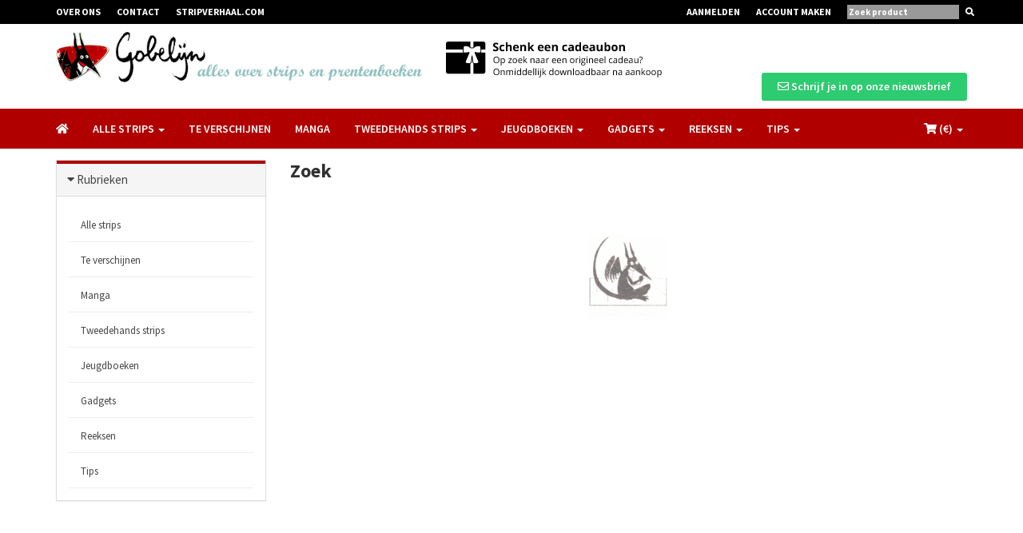

--- FILE ---
content_type: text/css
request_url: https://gobelijn.be/assets/css/skin-3.css
body_size: 4200
content:

a:hover,
a:focus, a.link {
    color: #b00100;
}

.search-full, .search-input {
    background: #b00100;
}

.search-close {
    color: #b00100;
}

.btn-primary, .btn-primary, .product:hover .add-fav:hover, .product:hover .add-fav.active {
    background-color: #b00100;
    color: #FFFFFF;
}

.btn-primary:hover, .btn-primary:focus, .btn-primary:active, .btn-primary.active, .open .dropdown-toggle.btn-primary, .pagination > .active > a, .pagination > .active > span, .pagination > .active > a:hover, .pagination > .active > span:hover, .pagination > .active > a:focus, .pagination > .active > span:focus {
    background-color: #000;
    border-color: #000;
    color: #FFFFFF;
}

.btn-primary:active, .btn-primary.active, .open .dropdown-toggle.btn-primary {
    background: #000;
}

.navbar-tshop {
    background: #b00100;
}

.navbar-top {
    background: #000;
}

.site-color {
    color: #b00100 !important;
}

.navbar-nav > li > a {
    color: #fff;
}

.nav > li.active, .nav > li > a:hover, .nav > li > a:focus, .nav > li:hover > a {
    background: #b00100;
}

.nav .open > a, .nav .open > a:hover, .nav .open > a:focus, .cartMenu:hover > a.dropdown-toggle {
    background: #b00100;
}

.dropdown-menu {
    border-top: solid #b00100;
}

.search-box:hover .form-control {
    background: #b00100;
}

.search-box:hover .btn-nobg {
    color: #b00100;
}

.searchInputBox .search-btn {
    color: #fff;
}

.mCS-dark-2 > .mCSB_scrollTools .mCSB_dragger .mCSB_dragger_bar {
    background: rgba(52, 152, 219, 0.7) !important;
}

.action-control a:hover, .action-control a.active {
    color: #fff;
    background: #b00100;
}

.product:hover, .featuredImgLook2 .inner:hover {
    border: 1px solid #b00100;
}

.subCategoryList .thumbnail:hover {
    border: 1px solid #b00100;
}

.pager2 a {
    border: 1px solid #b00100;
}

.pager2 a.selected {
    background: #b00100;
}

.btn-discover, .btn-site, .newsLatterBox .btn {
    background: #b00100;
}

.btn-discover:hover, .btn-site:hover, .newsLatterBox .btn:hover {
    background: #b00100;
}

.full {
    width: 100%;
}

.footer a:hover {
    color: #b00100;
}

.footer {
    /*border-top: solid 3px #b00100;*/
}

.modal-header {
    background: #b00100;
}

.form-control:focus {
    border-color: #b00100;
}

.new-product {
    background: rgba(52, 152, 219, 0.95) !important;
}

#pager a.cycle-pager-active {
    background: rgba(52, 152, 219, 0.5);
}

/* tree menu */

.nav.tree > li.active, .nav.tree > li > a:hover, .nav.tree > li > a:focus, .nav.tree > li:hover > a {
    background: none;
    color: #2a2a2a;
}

.nav.tree .open-tree > a, .nav.tree .open-tree > a:hover, .nav.tree .open-tree > a:focus {
    background: none;
    font-weight: bold;
    color: #2a2a2a;
}

.panel-default > .panel-heading {
    border-top: 4px solid #b00100;
}

.nav-tabs > li.active > a, .nav-tabs > li.active > a:hover, .nav-tabs > li.active > a:focus, .nav-tabs > li:hover > a {
    background: #BFC9CA;
}

.nav-tabs {
    border-bottom: 3px solid #BFC9CA;
}

.socialIcon a:hover {
    background: #b00100;
}

.cart-actions button, .cart-actions .wishlist {
    background: none repeat scroll 0 0 #b00100;
    border: 2px solid #b00100;
}

.cart-actions button:hover {
    background: #fff;
    color: #2a2a2a;
    border: solid 2px #b00100;
}

.sp-thumbs a:hover, .sp-thumbs a:active, .sp-current, sp-current:visited {
    border: 2px solid #b00100 !important;
}

.promo-1 {
    background: none repeat scroll 0 0 #b00100;
}

@media (max-width: 767px) {
    .miniCartFooter {
        background: #b00100 !important;
    }
}

#pager2 span.cycle-pager-active {
}

#pager2 span.cycle-pager-active {
    background: #b00100 !important;
}

#pager2 span {
    border: 2px solid #b00100
}

.orderStep li.active a {
    background: #b00100;
}

.orderStep li.active a:after {
    border-top-color: #b00100 !important;
}

.orderStep li a {
    background: #000;
}

darkcoilor {
    background: #000;
}

citecolor {
    color: #b00100 !important;
}
